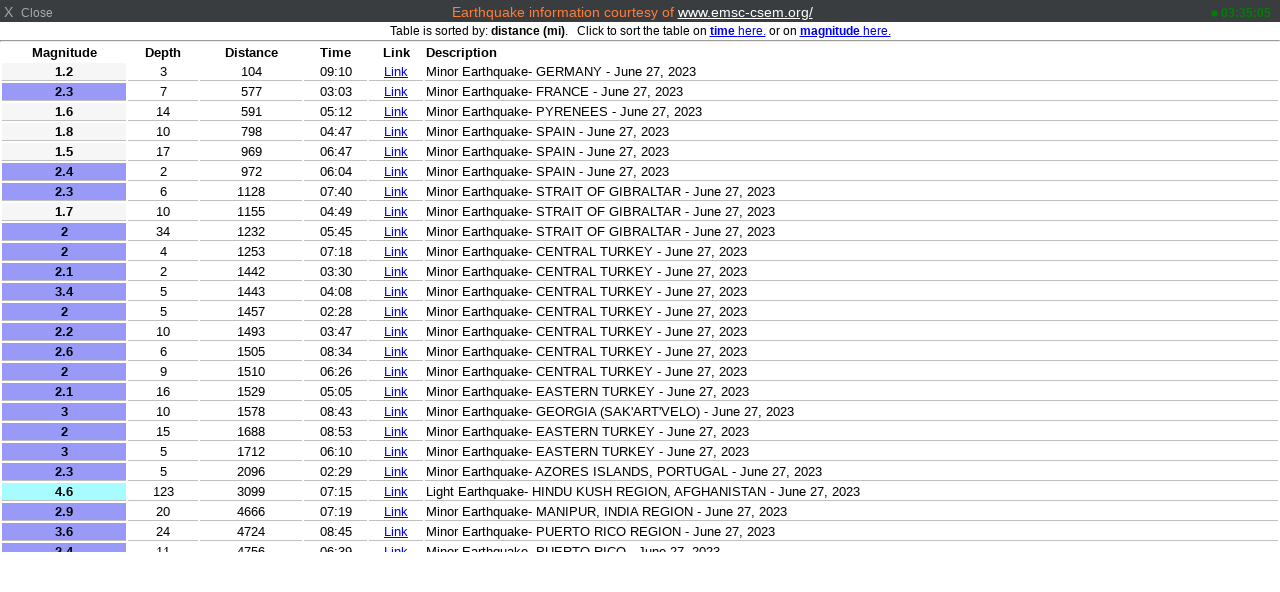

--- FILE ---
content_type: text/html; charset=UTF-8
request_url: http://wetter.bsv-ammersee.de/earthquake_c_popup.php?script=sky_block.php&theme=user&lang=en-us&units=us
body_size: 4067
content:
<!DOCTYPE html>
<html lang="en" style="background-color: white; ">
<head>
    <meta charset="UTF-8">
    <title>Earthquake information courtesy of www.emsc-csem.org/</title>
    <meta name="viewport" content="width=device-width, initial-scale=1.0">
    <style>
/*  $scrpt_vrsn_dt  = 'popup_css.css|01|2021-04-09|';  # font-sizes  |release 2012_lts */

        body    { margin: 0; padding: 0; text-align: center; font-size: 10px; font-family: arial, sans-serif; vertical-align: middle; min-width: 300px;}
        div     { display: block;}
        strongnumbers{font-weight:600}
        
        .PWS_weather_container  { display: flex; width: 640px; height: 204px; overflow: hidden; margin: 0 auto;}
        .PWS_weather_item       { margin: 2px; width: 312px; height: 202px; border: 1px solid #F0F0F0; box-sizing: border-box; list-style: none; position: relative;}
        .PWS_module_title       { width:100%;  height: 20px; border: none; background-color: #F4F4F4; font-size: 12px; }
        .PWS_module_title .title {padding-top: 3px;}
        .PWS_popup_list         { width:100%;  height: 20px; border: none; background-color: #F4F4F4; font-size: 14px;
                                        position: absolute; bottom: 0;}
        .PWS_ol_time { margin-top: -15px; margin-right: 6px;color: #d65b4a; font: 700 10px arial, sans-serif;line-height: 10px; float: right;}    
        .PWS_left    { float: left;  width: 80px; padding-left:  2px; height: 160px; border: none; }
        .PWS_right   { float: left; width: 80px; padding-right: 2px; height: 160px; border: none; }
        .PWS_middle  { float: left;  width: 140px;      position: relative;               height: 160px; border: none; }
        .PWS_2_heigh { height: 80px; vertical-align: middle;}
        .PWS_3_heigh { height: 53px; vertical-align: middle;}
        .PWS_4_heigh { height: 40px; vertical-align: middle;}

        .PWS_offline { color: #ff8841;}
        .PWS_online  { color: green;}        

        .orange      { color: #ff8841;}
        .green       { color: #9aba2f;}
        .blue        { color: #01a4b4;}
        .red         { color: #d65b4a;}

        .large       { font-size: 26px;}
        .xlarge      { font-size: 46px;}
        .narrow      { width: 100px;}
        .low_item    { height: 165px;}
        .xlow_item   { height: 110px;}

        .dark        { background-color: black; color: #AAA;}
        .dark .PWS_module_title   {background-color: #393D40; }
        .dark .PWS_popup_list     {background-color: #393D40; }
        .dark .PWS_weather_item   {background-color: #24262B; border-color: #24262B; }

        @media screen and (max-width: 639px) {
                body            {height: 250px; font-size: 10px;}
                .PWS_module_title {height: 18px;}
                .div_height     {height: 232px;}
                .chartContainer{width:100%;  height:220px; }
                .font_head      {font-size: 10px;} }
        @media screen and (min-width: 640px) {
                body            {height: 350px; font-size: 12px;}
                .PWS_module_title {height: 18px;}
                .div_height     {height: 332px;}
                .chartContainer{width:100%;  height:320px; }
                .font_head      {font-size: 12px;} }         
        @media screen and (min-width: 850px) {
                body            {height: 550px; font-size: 13px;}
                .div_height     {height: 530px;}
                .chartContainer{width:850px;  height:518px;}
                .font_head      {font-size: 13px;} }
        @media screen and (max-width: 800px) {
                .PWS_weather_item       {margin: 10px auto 0; float: none;}
                .PWS_weather_container  {display: inline; overflow: hidden;}}


        td {border-bottom: 1px solid silver;}  
    </style>

</head>
<body class="dark" style="background-color: transparent; overflow: hidden;">
    <div class="PWS_module_title" style="width: 100%; font-size: 14px; padding-top: 4px;">
      <span style="float: left; ">&nbsp;X&nbsp;&nbsp;<small>Close</small></span>

        <span style="color: #FF7C39; ">Earthquake information courtesy of <a href="https://www.emsc-csem.org/" target="_blank" style="color: white;">www.emsc-csem.org/</a></span>
        <span style="float:right;"><small><b class="PWS_online"> 
<svg viewBox="0 0 32 32" width="7" height="7" fill="currentcolor">
<circle cx="16" cy="16" r="14"></circle>
</svg>
03:35:05 </b>&nbsp;&nbsp;</small></span>   
    </div>
<div class= "div_height" style="width: 100%; padding: 0px; text-align: left; font-size: 14px; overflow-x: hidden; overflow-y: scroll; ">
    <div style="height: 14px; font-size: 12px; padding: 2px; text-align: center; color: black;">Table is sorted by: <b>distance (mi)</b>.&nbsp;&nbsp;&nbsp;Click to sort the table on <a href="./earthquake_c_popup.php?sort=time"><b>time </b> here.</a> or on <a href="./earthquake_c_popup.php?sort=magn"><b>magnitude </b> here.</a>
</div><hr style="margin: 0px;"/>
<table class="font_head" style=" width: 100%; margin: 0px auto; text-align: center; background-color: white; color: black; overflow: auto;">
<tr><th>Magnitude</th><th>Depth</th><th>Distance</th><th>Time</th><th>Link</th><th style="text-align: left;">Description</th></tr>
<tr><td style=" background-color: #F6F6F6"><b>1.2</b></td><td>3</td><td>104<!-- 47.74,8.90 --></td><td>09:10</td><td><a href="https://www.emsc-csem.org/Earthquake/earthquake.php?id=1278190" target="_blank">Link</a></td><td style="text-align: left;"> Minor Earthquake- GERMANY - June 27, 2023</td></tr>
<tr><td style=" background-color: #9999F8"><b>2.3</b></td><td>7</td><td>577<!-- 48.96,-1.44 --></td><td>03:03</td><td><a href="https://www.emsc-csem.org/Earthquake/earthquake.php?id=1278095" target="_blank">Link</a></td><td style="text-align: left;"> Minor Earthquake- FRANCE - June 27, 2023</td></tr>
<tr><td style=" background-color: #F6F6F6"><b>1.6</b></td><td>14</td><td>591<!-- 42.10,2.36 --></td><td>05:12</td><td><a href="https://www.emsc-csem.org/Earthquake/earthquake.php?id=1278129" target="_blank">Link</a></td><td style="text-align: left;"> Minor Earthquake- PYRENEES - June 27, 2023</td></tr>
<tr><td style=" background-color: #F6F6F6"><b>1.8</b></td><td>10</td><td>798<!-- 43.20,-3.93 --></td><td>04:47</td><td><a href="https://www.emsc-csem.org/Earthquake/earthquake.php?id=1278126" target="_blank">Link</a></td><td style="text-align: left;"> Minor Earthquake- SPAIN - June 27, 2023</td></tr>
<tr><td style=" background-color: #F6F6F6"><b>1.5</b></td><td>17</td><td>969<!-- 37.97,-2.35 --></td><td>06:47</td><td><a href="https://www.emsc-csem.org/Earthquake/earthquake.php?id=1278168" target="_blank">Link</a></td><td style="text-align: left;"> Minor Earthquake- SPAIN - June 27, 2023</td></tr>
<tr><td style=" background-color: #9999F8"><b>2.4</b></td><td>2</td><td>972<!-- 37.95,-2.38 --></td><td>06:04</td><td><a href="https://www.emsc-csem.org/Earthquake/earthquake.php?id=1278160" target="_blank">Link</a></td><td style="text-align: left;"> Minor Earthquake- SPAIN - June 27, 2023</td></tr>
<tr><td style=" background-color: #9999F8"><b>2.3</b></td><td>6</td><td>1128<!-- 35.68,-3.36 --></td><td>07:40</td><td><a href="https://www.emsc-csem.org/Earthquake/earthquake.php?id=1278177" target="_blank">Link</a></td><td style="text-align: left;"> Minor Earthquake- STRAIT OF GIBRALTAR - June 27, 2023</td></tr>
<tr><td style=" background-color: #F6F6F6"><b>1.7</b></td><td>10</td><td>1155<!-- 35.43,-3.72 --></td><td>04:49</td><td><a href="https://www.emsc-csem.org/Earthquake/earthquake.php?id=1278127" target="_blank">Link</a></td><td style="text-align: left;"> Minor Earthquake- STRAIT OF GIBRALTAR - June 27, 2023</td></tr>
<tr><td style=" background-color: #9999F8"><b>2</b></td><td>34</td><td>1232<!-- 36.43,-7.32 --></td><td>05:45</td><td><a href="https://www.emsc-csem.org/Earthquake/earthquake.php?id=1278156" target="_blank">Link</a></td><td style="text-align: left;"> Minor Earthquake- STRAIT OF GIBRALTAR - June 27, 2023</td></tr>
<tr><td style=" background-color: #9999F8"><b>2</b></td><td>4</td><td>1253<!-- 39.09,33.03 --></td><td>07:18</td><td><a href="https://www.emsc-csem.org/Earthquake/earthquake.php?id=1278169" target="_blank">Link</a></td><td style="text-align: left;"> Minor Earthquake- CENTRAL TURKEY - June 27, 2023</td></tr>
<tr><td style=" background-color: #9999F8"><b>2.1</b></td><td>2</td><td>1442<!-- 37.92,36.27 --></td><td>03:30</td><td><a href="https://www.emsc-csem.org/Earthquake/earthquake.php?id=1278100" target="_blank">Link</a></td><td style="text-align: left;"> Minor Earthquake- CENTRAL TURKEY - June 27, 2023</td></tr>
<tr><td style=" background-color: #9999F8"><b>3.4</b></td><td>5</td><td>1443<!-- 37.91,36.27 --></td><td>04:08</td><td><a href="https://www.emsc-csem.org/Earthquake/earthquake.php?id=1278118" target="_blank">Link</a></td><td style="text-align: left;"> Minor Earthquake- CENTRAL TURKEY - June 27, 2023</td></tr>
<tr><td style=" background-color: #9999F8"><b>2</b></td><td>5</td><td>1457<!-- 37.88,36.58 --></td><td>02:28</td><td><a href="https://www.emsc-csem.org/Earthquake/earthquake.php?id=1278083" target="_blank">Link</a></td><td style="text-align: left;"> Minor Earthquake- CENTRAL TURKEY - June 27, 2023</td></tr>
<tr><td style=" background-color: #9999F8"><b>2.2</b></td><td>10</td><td>1493<!-- 38.35,37.81 --></td><td>03:47</td><td><a href="https://www.emsc-csem.org/Earthquake/earthquake.php?id=1278101" target="_blank">Link</a></td><td style="text-align: left;"> Minor Earthquake- CENTRAL TURKEY - June 27, 2023</td></tr>
<tr><td style=" background-color: #9999F8"><b>2.6</b></td><td>6</td><td>1505<!-- 37.13,36.95 --></td><td>08:34</td><td><a href="https://www.emsc-csem.org/Earthquake/earthquake.php?id=1278184" target="_blank">Link</a></td><td style="text-align: left;"> Minor Earthquake- CENTRAL TURKEY - June 27, 2023</td></tr>
<tr><td style=" background-color: #9999F8"><b>2</b></td><td>9</td><td>1510<!-- 37.83,37.74 --></td><td>06:26</td><td><a href="https://www.emsc-csem.org/Earthquake/earthquake.php?id=1278162" target="_blank">Link</a></td><td style="text-align: left;"> Minor Earthquake- CENTRAL TURKEY - June 27, 2023</td></tr>
<tr><td style=" background-color: #9999F8"><b>2.1</b></td><td>16</td><td>1529<!-- 38.21,38.51 --></td><td>05:05</td><td><a href="https://www.emsc-csem.org/Earthquake/earthquake.php?id=1278128" target="_blank">Link</a></td><td style="text-align: left;"> Minor Earthquake- EASTERN TURKEY - June 27, 2023</td></tr>
<tr><td style=" background-color: #9999F8"><b>3</b></td><td>10</td><td>1578<!-- 41.51,42.20 --></td><td>08:43</td><td><a href="https://www.emsc-csem.org/Earthquake/earthquake.php?id=1278188" target="_blank">Link</a></td><td style="text-align: left;"> Minor Earthquake- GEORGIA (SAK'ART'VELO) - June 27, 2023</td></tr>
<tr><td style=" background-color: #9999F8"><b>2</b></td><td>15</td><td>1688<!-- 39.20,42.87 --></td><td>08:53</td><td><a href="https://www.emsc-csem.org/Earthquake/earthquake.php?id=1278189" target="_blank">Link</a></td><td style="text-align: left;"> Minor Earthquake- EASTERN TURKEY - June 27, 2023</td></tr>
<tr><td style=" background-color: #9999F8"><b>3</b></td><td>5</td><td>1712<!-- 39.62,43.72 --></td><td>06:10</td><td><a href="https://www.emsc-csem.org/Earthquake/earthquake.php?id=1278159" target="_blank">Link</a></td><td style="text-align: left;"> Minor Earthquake- EASTERN TURKEY - June 27, 2023</td></tr>
<tr><td style=" background-color: #9999F8"><b>2.3</b></td><td>5</td><td>2096<!-- 38.60,-29.09 --></td><td>02:29</td><td><a href="https://www.emsc-csem.org/Earthquake/earthquake.php?id=1278081" target="_blank">Link</a></td><td style="text-align: left;"> Minor Earthquake- AZORES ISLANDS, PORTUGAL - June 27, 2023</td></tr>
<tr><td style=" background-color: #A6FCFE"><b>4.6</b></td><td>123</td><td>3099<!-- 36.48,71.35 --></td><td>07:15</td><td><a href="https://www.emsc-csem.org/Earthquake/earthquake.php?id=1278170" target="_blank">Link</a></td><td style="text-align: left;"> Light Earthquake- HINDU KUSH REGION, AFGHANISTAN - June 27, 2023</td></tr>
<tr><td style=" background-color: #9999F8"><b>2.9</b></td><td>20</td><td>4666<!-- 24.29,93.90 --></td><td>07:19</td><td><a href="https://www.emsc-csem.org/Earthquake/earthquake.php?id=1278176" target="_blank">Link</a></td><td style="text-align: left;"> Minor Earthquake- MANIPUR, INDIA REGION - June 27, 2023</td></tr>
<tr><td style=" background-color: #9999F8"><b>3.6</b></td><td>24</td><td>4724<!-- 19.23,-67.59 --></td><td>08:45</td><td><a href="https://www.emsc-csem.org/Earthquake/earthquake.php?id=1278192" target="_blank">Link</a></td><td style="text-align: left;"> Minor Earthquake- PUERTO RICO REGION - June 27, 2023</td></tr>
<tr><td style=" background-color: #9999F8"><b>2.4</b></td><td>11</td><td>4756<!-- 17.95,-66.93 --></td><td>06:39</td><td><a href="https://www.emsc-csem.org/Earthquake/earthquake.php?id=1278165" target="_blank">Link</a></td><td style="text-align: left;"> Minor Earthquake- PUERTO RICO - June 27, 2023</td></tr>
<tr><td style=" background-color: #A6FCFE"><b>4</b></td><td>74</td><td>4759<!-- 62.17,-151.09 --></td><td>08:28</td><td><a href="https://www.emsc-csem.org/Earthquake/earthquake.php?id=1278183" target="_blank">Link</a></td><td style="text-align: left;"> Light Earthquake- CENTRAL ALASKA - June 27, 2023</td></tr>
<tr><td style=" background-color: #9999F8"><b>2</b></td><td>5</td><td>4760<!-- 17.88,-66.94 --></td><td>02:18</td><td><a href="https://www.emsc-csem.org/Earthquake/earthquake.php?id=1278080" target="_blank">Link</a></td><td style="text-align: left;"> Minor Earthquake- PUERTO RICO REGION - June 27, 2023</td></tr>
<tr><td style=" background-color: #9999F8"><b>2.7</b></td><td>9</td><td>5366<!-- 37.05,-104.94 --></td><td>08:37</td><td><a href="https://www.emsc-csem.org/Earthquake/earthquake.php?id=1278185" target="_blank">Link</a></td><td style="text-align: left;"> Minor Earthquake- COLORADO - June 27, 2023</td></tr>
<tr><td style=" background-color: #9999F8"><b>2.4</b></td><td>9</td><td>5669<!-- 39.64,-119.65 --></td><td>03:04</td><td><a href="https://www.emsc-csem.org/Earthquake/earthquake.php?id=1278092" target="_blank">Link</a></td><td style="text-align: left;"> Minor Earthquake- NEVADA - June 27, 2023</td></tr>
<tr><td style=" background-color: #9999F8"><b>2.1</b></td><td>9</td><td>5670<!-- 39.63,-119.64 --></td><td>03:06</td><td><a href="https://www.emsc-csem.org/Earthquake/earthquake.php?id=1278094" target="_blank">Link</a></td><td style="text-align: left;"> Minor Earthquake- NEVADA - June 27, 2023</td></tr>
<tr><td style=" background-color: #9999F8"><b>3.9</b></td><td>10</td><td>5700<!-- 5.27,95.74 --></td><td>05:13</td><td><a href="https://www.emsc-csem.org/Earthquake/earthquake.php?id=1278130" target="_blank">Link</a></td><td style="text-align: left;"> Minor Earthquake- NORTHERN SUMATRA, INDONESIA - June 27, 2023</td></tr>
<tr><td style=" background-color: #9999F8"><b>2.3</b></td><td>2</td><td>5835<!-- 36.14,-118.18 --></td><td>04:49</td><td><a href="https://www.emsc-csem.org/Earthquake/earthquake.php?id=1278125" target="_blank">Link</a></td><td style="text-align: left;"> Minor Earthquake- CENTRAL CALIFORNIA - June 27, 2023</td></tr>
<tr><td style=" background-color: #9999F8"><b>2.1</b></td><td>13</td><td>5951<!-- 32.76,-115.43 --></td><td>02:31</td><td><a href="https://www.emsc-csem.org/Earthquake/earthquake.php?id=1278082" target="_blank">Link</a></td><td style="text-align: left;"> Minor Earthquake- SOUTHERN CALIFORNIA - June 27, 2023</td></tr>
<tr><td style=" background-color: #9999F8"><b>2.7</b></td><td>20</td><td>5973<!-- 8.27,-82.79 --></td><td>08:01</td><td><a href="https://www.emsc-csem.org/Earthquake/earthquake.php?id=1278180" target="_blank">Link</a></td><td style="text-align: left;"> Minor Earthquake- PANAMA-COSTA RICA BORDER REGION - June 27, 2023</td></tr>
<tr><td style=" background-color: #A6FCFE"><b>4.4</b></td><td>179</td><td>5999<!-- 2.38,99.00 --></td><td>01:58</td><td><a href="https://www.emsc-csem.org/Earthquake/earthquake.php?id=1278074" target="_blank">Link</a></td><td style="text-align: left;"> Light Earthquake- NORTHERN SUMATRA, INDONESIA - June 26, 2023</td></tr>
<tr><td style=" background-color: #9999F8"><b>3.6</b></td><td>10</td><td>6017<!-- 1.98,98.94 --></td><td>02:27</td><td><a href="https://www.emsc-csem.org/Earthquake/earthquake.php?id=1278084" target="_blank">Link</a></td><td style="text-align: left;"> Minor Earthquake- NORTHERN SUMATRA, INDONESIA - June 27, 2023</td></tr>
<tr><td style=" background-color: #9999F8"><b>3.1</b></td><td>7</td><td>6083<!-- 19.05,120.35 --></td><td>07:34</td><td><a href="https://www.emsc-csem.org/Earthquake/earthquake.php?id=1278175" target="_blank">Link</a></td><td style="text-align: left;"> Minor Earthquake- BABUYAN ISL REGION, PHILIPPINES - June 27, 2023</td></tr>
<tr><td style=" background-color: #9999F8"><b>3.5</b></td><td>13</td><td>6623<!-- -5.84,103.36 --></td><td>07:36</td><td><a href="https://www.emsc-csem.org/Earthquake/earthquake.php?id=1278174" target="_blank">Link</a></td><td style="text-align: left;"> Minor Earthquake- SOUTHERN SUMATRA, INDONESIA - June 27, 2023</td></tr>
<tr><td style=" background-color: #9999F8"><b>3.5</b></td><td>7</td><td>6703<!-- -15.64,-71.91 --></td><td>06:45</td><td><a href="https://www.emsc-csem.org/Earthquake/earthquake.php?id=1278163" target="_blank">Link</a></td><td style="text-align: left;"> Minor Earthquake- SOUTHERN PERU - June 27, 2023</td></tr>
<tr><td style=" background-color: #9999F8"><b>2.9</b></td><td>107</td><td>6798<!-- -20.02,-68.95 --></td><td>02:35</td><td><a href="https://www.emsc-csem.org/Earthquake/earthquake.php?id=1278089" target="_blank">Link</a></td><td style="text-align: left;"> Minor Earthquake- TARAPACA, CHILE - June 27, 2023</td></tr>
<tr><td style=" background-color: #9999F8"><b>3.4</b></td><td>126</td><td>6897<!-- -22.33,-68.47 --></td><td>09:00</td><td><a href="https://www.emsc-csem.org/Earthquake/earthquake.php?id=1278196" target="_blank">Link</a></td><td style="text-align: left;"> Minor Earthquake- ANTOFAGASTA, CHILE - June 27, 2023</td></tr>
<tr><td style=" background-color: #A6FCFE"><b>4.3</b></td><td>10</td><td>7012<!-- -8.44,108.91 --></td><td>05:48</td><td><a href="https://www.emsc-csem.org/Earthquake/earthquake.php?id=1278133" target="_blank">Link</a></td><td style="text-align: left;"> Light Earthquake- JAVA, INDONESIA - June 27, 2023</td></tr>
<tr><td style=" background-color: #9999F8"><b>2.9</b></td><td>66</td><td>7052<!-- -23.69,-70.48 --></td><td>02:23</td><td><a href="https://www.emsc-csem.org/Earthquake/earthquake.php?id=1278085" target="_blank">Link</a></td><td style="text-align: left;"> Minor Earthquake- OFFSHORE ANTOFAGASTA, CHILE - June 27, 2023</td></tr>
<tr><td style=" background-color: #9999F8"><b>3.1</b></td><td>117</td><td>7232<!-- -0.12,123.20 --></td><td>02:06</td><td><a href="https://www.emsc-csem.org/Earthquake/earthquake.php?id=1278079" target="_blank">Link</a></td><td style="text-align: left;"> Minor Earthquake- SULAWESI, INDONESIA - June 27, 2023</td></tr>
<tr><td style=" background-color: #9999F8"><b>2.6</b></td><td>58</td><td>7368<!-- -29.25,-71.33 --></td><td>02:04</td><td><a href="https://www.emsc-csem.org/Earthquake/earthquake.php?id=1278075" target="_blank">Link</a></td><td style="text-align: left;"> Minor Earthquake- COQUIMBO, CHILE - June 27, 2023</td></tr>
<tr><td style=" background-color: #9999F8"><b>3.6</b></td><td>62</td><td>7458<!-- -31.12,-71.25 --></td><td>08:48</td><td><a href="https://www.emsc-csem.org/Earthquake/earthquake.php?id=1278193" target="_blank">Link</a></td><td style="text-align: left;"> Minor Earthquake- COQUIMBO, CHILE - June 27, 2023</td></tr>
<tr><td style=" background-color: #9999F8"><b>2.7</b></td><td>13</td><td>7795<!-- -10.22,123.98 --></td><td>02:59</td><td><a href="https://www.emsc-csem.org/Earthquake/earthquake.php?id=1278091" target="_blank">Link</a></td><td style="text-align: left;"> Minor Earthquake- TIMOR REGION, INDONESIA - June 27, 2023</td></tr>
<tr><td style=" background-color: #A6FCFE"><b>4.1</b></td><td>91</td><td>8119<!-- -3.39,139.86 --></td><td>03:01</td><td><a href="https://www.emsc-csem.org/Earthquake/earthquake.php?id=1278096" target="_blank">Link</a></td><td style="text-align: left;"> Light Earthquake- PAPUA, INDONESIA - June 27, 2023</td></tr>
<tr><td style=" background-color: #A6FCFE"><b>4.8</b></td><td>33</td><td>11089<!-- -30.51,179.87 --></td><td>09:15</td><td><a href="https://www.emsc-csem.org/Earthquake/earthquake.php?id=1278194" target="_blank">Link</a></td><td style="text-align: left;"> Light Earthquake- KERMADEC ISLANDS REGION - June 27, 2023</td></tr>
<tr><td style=" background-color: #9999F8"><b>3.1</b></td><td>99</td><td>11453<!-- -39.96,174.72 --></td><td>05:32</td><td><a href="https://www.emsc-csem.org/Earthquake/earthquake.php?id=1278131" target="_blank">Link</a></td><td style="text-align: left;"> Minor Earthquake- NORTH ISLAND OF NEW ZEALAND - June 27, 2023</td></tr>
</table>
<br />
</div>
 </body>
</html>
